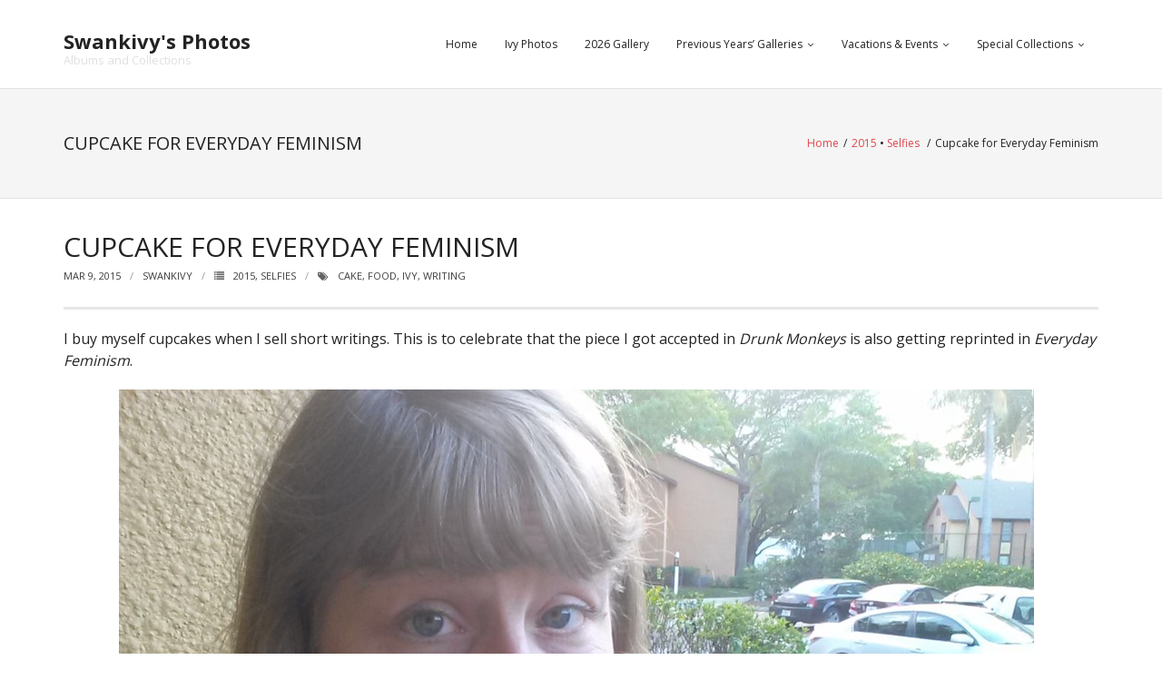

--- FILE ---
content_type: text/html; charset=UTF-8
request_url: https://photos.swankivy.com/2015/03/09/cupcake-for-everyday-feminism/
body_size: 12906
content:
<!DOCTYPE html>

<html lang="en-US">
<head>
<meta charset="UTF-8" />
<meta name="viewport" content="width=device-width" />
<link rel="profile" href="//gmpg.org/xfn/11" />
<link rel="pingback" href="https://photos.swankivy.com/xmlrpc.php" />

<title>Cupcake for Everyday Feminism &#8211; Swankivy&#039;s Photos</title>
<meta name='robots' content='max-image-preview:large' />
<link rel='dns-prefetch' href='//fonts.googleapis.com' />
<link rel="alternate" type="application/rss+xml" title="Swankivy&#039;s Photos &raquo; Feed" href="https://photos.swankivy.com/feed/" />
<link rel="alternate" type="application/rss+xml" title="Swankivy&#039;s Photos &raquo; Comments Feed" href="https://photos.swankivy.com/comments/feed/" />
<link rel="alternate" type="application/rss+xml" title="Swankivy&#039;s Photos &raquo; Cupcake for Everyday Feminism Comments Feed" href="https://photos.swankivy.com/2015/03/09/cupcake-for-everyday-feminism/feed/" />
<link rel="alternate" title="oEmbed (JSON)" type="application/json+oembed" href="https://photos.swankivy.com/wp-json/oembed/1.0/embed?url=https%3A%2F%2Fphotos.swankivy.com%2F2015%2F03%2F09%2Fcupcake-for-everyday-feminism%2F" />
<link rel="alternate" title="oEmbed (XML)" type="text/xml+oembed" href="https://photos.swankivy.com/wp-json/oembed/1.0/embed?url=https%3A%2F%2Fphotos.swankivy.com%2F2015%2F03%2F09%2Fcupcake-for-everyday-feminism%2F&#038;format=xml" />
<style id='wp-img-auto-sizes-contain-inline-css' type='text/css'>
img:is([sizes=auto i],[sizes^="auto," i]){contain-intrinsic-size:3000px 1500px}
/*# sourceURL=wp-img-auto-sizes-contain-inline-css */
</style>
<style id='wp-emoji-styles-inline-css' type='text/css'>

	img.wp-smiley, img.emoji {
		display: inline !important;
		border: none !important;
		box-shadow: none !important;
		height: 1em !important;
		width: 1em !important;
		margin: 0 0.07em !important;
		vertical-align: -0.1em !important;
		background: none !important;
		padding: 0 !important;
	}
/*# sourceURL=wp-emoji-styles-inline-css */
</style>
<style id='wp-block-library-inline-css' type='text/css'>
:root{--wp-block-synced-color:#7a00df;--wp-block-synced-color--rgb:122,0,223;--wp-bound-block-color:var(--wp-block-synced-color);--wp-editor-canvas-background:#ddd;--wp-admin-theme-color:#007cba;--wp-admin-theme-color--rgb:0,124,186;--wp-admin-theme-color-darker-10:#006ba1;--wp-admin-theme-color-darker-10--rgb:0,107,160.5;--wp-admin-theme-color-darker-20:#005a87;--wp-admin-theme-color-darker-20--rgb:0,90,135;--wp-admin-border-width-focus:2px}@media (min-resolution:192dpi){:root{--wp-admin-border-width-focus:1.5px}}.wp-element-button{cursor:pointer}:root .has-very-light-gray-background-color{background-color:#eee}:root .has-very-dark-gray-background-color{background-color:#313131}:root .has-very-light-gray-color{color:#eee}:root .has-very-dark-gray-color{color:#313131}:root .has-vivid-green-cyan-to-vivid-cyan-blue-gradient-background{background:linear-gradient(135deg,#00d084,#0693e3)}:root .has-purple-crush-gradient-background{background:linear-gradient(135deg,#34e2e4,#4721fb 50%,#ab1dfe)}:root .has-hazy-dawn-gradient-background{background:linear-gradient(135deg,#faaca8,#dad0ec)}:root .has-subdued-olive-gradient-background{background:linear-gradient(135deg,#fafae1,#67a671)}:root .has-atomic-cream-gradient-background{background:linear-gradient(135deg,#fdd79a,#004a59)}:root .has-nightshade-gradient-background{background:linear-gradient(135deg,#330968,#31cdcf)}:root .has-midnight-gradient-background{background:linear-gradient(135deg,#020381,#2874fc)}:root{--wp--preset--font-size--normal:16px;--wp--preset--font-size--huge:42px}.has-regular-font-size{font-size:1em}.has-larger-font-size{font-size:2.625em}.has-normal-font-size{font-size:var(--wp--preset--font-size--normal)}.has-huge-font-size{font-size:var(--wp--preset--font-size--huge)}.has-text-align-center{text-align:center}.has-text-align-left{text-align:left}.has-text-align-right{text-align:right}.has-fit-text{white-space:nowrap!important}#end-resizable-editor-section{display:none}.aligncenter{clear:both}.items-justified-left{justify-content:flex-start}.items-justified-center{justify-content:center}.items-justified-right{justify-content:flex-end}.items-justified-space-between{justify-content:space-between}.screen-reader-text{border:0;clip-path:inset(50%);height:1px;margin:-1px;overflow:hidden;padding:0;position:absolute;width:1px;word-wrap:normal!important}.screen-reader-text:focus{background-color:#ddd;clip-path:none;color:#444;display:block;font-size:1em;height:auto;left:5px;line-height:normal;padding:15px 23px 14px;text-decoration:none;top:5px;width:auto;z-index:100000}html :where(.has-border-color){border-style:solid}html :where([style*=border-top-color]){border-top-style:solid}html :where([style*=border-right-color]){border-right-style:solid}html :where([style*=border-bottom-color]){border-bottom-style:solid}html :where([style*=border-left-color]){border-left-style:solid}html :where([style*=border-width]){border-style:solid}html :where([style*=border-top-width]){border-top-style:solid}html :where([style*=border-right-width]){border-right-style:solid}html :where([style*=border-bottom-width]){border-bottom-style:solid}html :where([style*=border-left-width]){border-left-style:solid}html :where(img[class*=wp-image-]){height:auto;max-width:100%}:where(figure){margin:0 0 1em}html :where(.is-position-sticky){--wp-admin--admin-bar--position-offset:var(--wp-admin--admin-bar--height,0px)}@media screen and (max-width:600px){html :where(.is-position-sticky){--wp-admin--admin-bar--position-offset:0px}}

/*# sourceURL=wp-block-library-inline-css */
</style><style id='global-styles-inline-css' type='text/css'>
:root{--wp--preset--aspect-ratio--square: 1;--wp--preset--aspect-ratio--4-3: 4/3;--wp--preset--aspect-ratio--3-4: 3/4;--wp--preset--aspect-ratio--3-2: 3/2;--wp--preset--aspect-ratio--2-3: 2/3;--wp--preset--aspect-ratio--16-9: 16/9;--wp--preset--aspect-ratio--9-16: 9/16;--wp--preset--color--black: #000000;--wp--preset--color--cyan-bluish-gray: #abb8c3;--wp--preset--color--white: #ffffff;--wp--preset--color--pale-pink: #f78da7;--wp--preset--color--vivid-red: #cf2e2e;--wp--preset--color--luminous-vivid-orange: #ff6900;--wp--preset--color--luminous-vivid-amber: #fcb900;--wp--preset--color--light-green-cyan: #7bdcb5;--wp--preset--color--vivid-green-cyan: #00d084;--wp--preset--color--pale-cyan-blue: #8ed1fc;--wp--preset--color--vivid-cyan-blue: #0693e3;--wp--preset--color--vivid-purple: #9b51e0;--wp--preset--gradient--vivid-cyan-blue-to-vivid-purple: linear-gradient(135deg,rgb(6,147,227) 0%,rgb(155,81,224) 100%);--wp--preset--gradient--light-green-cyan-to-vivid-green-cyan: linear-gradient(135deg,rgb(122,220,180) 0%,rgb(0,208,130) 100%);--wp--preset--gradient--luminous-vivid-amber-to-luminous-vivid-orange: linear-gradient(135deg,rgb(252,185,0) 0%,rgb(255,105,0) 100%);--wp--preset--gradient--luminous-vivid-orange-to-vivid-red: linear-gradient(135deg,rgb(255,105,0) 0%,rgb(207,46,46) 100%);--wp--preset--gradient--very-light-gray-to-cyan-bluish-gray: linear-gradient(135deg,rgb(238,238,238) 0%,rgb(169,184,195) 100%);--wp--preset--gradient--cool-to-warm-spectrum: linear-gradient(135deg,rgb(74,234,220) 0%,rgb(151,120,209) 20%,rgb(207,42,186) 40%,rgb(238,44,130) 60%,rgb(251,105,98) 80%,rgb(254,248,76) 100%);--wp--preset--gradient--blush-light-purple: linear-gradient(135deg,rgb(255,206,236) 0%,rgb(152,150,240) 100%);--wp--preset--gradient--blush-bordeaux: linear-gradient(135deg,rgb(254,205,165) 0%,rgb(254,45,45) 50%,rgb(107,0,62) 100%);--wp--preset--gradient--luminous-dusk: linear-gradient(135deg,rgb(255,203,112) 0%,rgb(199,81,192) 50%,rgb(65,88,208) 100%);--wp--preset--gradient--pale-ocean: linear-gradient(135deg,rgb(255,245,203) 0%,rgb(182,227,212) 50%,rgb(51,167,181) 100%);--wp--preset--gradient--electric-grass: linear-gradient(135deg,rgb(202,248,128) 0%,rgb(113,206,126) 100%);--wp--preset--gradient--midnight: linear-gradient(135deg,rgb(2,3,129) 0%,rgb(40,116,252) 100%);--wp--preset--font-size--small: 13px;--wp--preset--font-size--medium: 20px;--wp--preset--font-size--large: 36px;--wp--preset--font-size--x-large: 42px;--wp--preset--spacing--20: 0.44rem;--wp--preset--spacing--30: 0.67rem;--wp--preset--spacing--40: 1rem;--wp--preset--spacing--50: 1.5rem;--wp--preset--spacing--60: 2.25rem;--wp--preset--spacing--70: 3.38rem;--wp--preset--spacing--80: 5.06rem;--wp--preset--shadow--natural: 6px 6px 9px rgba(0, 0, 0, 0.2);--wp--preset--shadow--deep: 12px 12px 50px rgba(0, 0, 0, 0.4);--wp--preset--shadow--sharp: 6px 6px 0px rgba(0, 0, 0, 0.2);--wp--preset--shadow--outlined: 6px 6px 0px -3px rgb(255, 255, 255), 6px 6px rgb(0, 0, 0);--wp--preset--shadow--crisp: 6px 6px 0px rgb(0, 0, 0);}:where(.is-layout-flex){gap: 0.5em;}:where(.is-layout-grid){gap: 0.5em;}body .is-layout-flex{display: flex;}.is-layout-flex{flex-wrap: wrap;align-items: center;}.is-layout-flex > :is(*, div){margin: 0;}body .is-layout-grid{display: grid;}.is-layout-grid > :is(*, div){margin: 0;}:where(.wp-block-columns.is-layout-flex){gap: 2em;}:where(.wp-block-columns.is-layout-grid){gap: 2em;}:where(.wp-block-post-template.is-layout-flex){gap: 1.25em;}:where(.wp-block-post-template.is-layout-grid){gap: 1.25em;}.has-black-color{color: var(--wp--preset--color--black) !important;}.has-cyan-bluish-gray-color{color: var(--wp--preset--color--cyan-bluish-gray) !important;}.has-white-color{color: var(--wp--preset--color--white) !important;}.has-pale-pink-color{color: var(--wp--preset--color--pale-pink) !important;}.has-vivid-red-color{color: var(--wp--preset--color--vivid-red) !important;}.has-luminous-vivid-orange-color{color: var(--wp--preset--color--luminous-vivid-orange) !important;}.has-luminous-vivid-amber-color{color: var(--wp--preset--color--luminous-vivid-amber) !important;}.has-light-green-cyan-color{color: var(--wp--preset--color--light-green-cyan) !important;}.has-vivid-green-cyan-color{color: var(--wp--preset--color--vivid-green-cyan) !important;}.has-pale-cyan-blue-color{color: var(--wp--preset--color--pale-cyan-blue) !important;}.has-vivid-cyan-blue-color{color: var(--wp--preset--color--vivid-cyan-blue) !important;}.has-vivid-purple-color{color: var(--wp--preset--color--vivid-purple) !important;}.has-black-background-color{background-color: var(--wp--preset--color--black) !important;}.has-cyan-bluish-gray-background-color{background-color: var(--wp--preset--color--cyan-bluish-gray) !important;}.has-white-background-color{background-color: var(--wp--preset--color--white) !important;}.has-pale-pink-background-color{background-color: var(--wp--preset--color--pale-pink) !important;}.has-vivid-red-background-color{background-color: var(--wp--preset--color--vivid-red) !important;}.has-luminous-vivid-orange-background-color{background-color: var(--wp--preset--color--luminous-vivid-orange) !important;}.has-luminous-vivid-amber-background-color{background-color: var(--wp--preset--color--luminous-vivid-amber) !important;}.has-light-green-cyan-background-color{background-color: var(--wp--preset--color--light-green-cyan) !important;}.has-vivid-green-cyan-background-color{background-color: var(--wp--preset--color--vivid-green-cyan) !important;}.has-pale-cyan-blue-background-color{background-color: var(--wp--preset--color--pale-cyan-blue) !important;}.has-vivid-cyan-blue-background-color{background-color: var(--wp--preset--color--vivid-cyan-blue) !important;}.has-vivid-purple-background-color{background-color: var(--wp--preset--color--vivid-purple) !important;}.has-black-border-color{border-color: var(--wp--preset--color--black) !important;}.has-cyan-bluish-gray-border-color{border-color: var(--wp--preset--color--cyan-bluish-gray) !important;}.has-white-border-color{border-color: var(--wp--preset--color--white) !important;}.has-pale-pink-border-color{border-color: var(--wp--preset--color--pale-pink) !important;}.has-vivid-red-border-color{border-color: var(--wp--preset--color--vivid-red) !important;}.has-luminous-vivid-orange-border-color{border-color: var(--wp--preset--color--luminous-vivid-orange) !important;}.has-luminous-vivid-amber-border-color{border-color: var(--wp--preset--color--luminous-vivid-amber) !important;}.has-light-green-cyan-border-color{border-color: var(--wp--preset--color--light-green-cyan) !important;}.has-vivid-green-cyan-border-color{border-color: var(--wp--preset--color--vivid-green-cyan) !important;}.has-pale-cyan-blue-border-color{border-color: var(--wp--preset--color--pale-cyan-blue) !important;}.has-vivid-cyan-blue-border-color{border-color: var(--wp--preset--color--vivid-cyan-blue) !important;}.has-vivid-purple-border-color{border-color: var(--wp--preset--color--vivid-purple) !important;}.has-vivid-cyan-blue-to-vivid-purple-gradient-background{background: var(--wp--preset--gradient--vivid-cyan-blue-to-vivid-purple) !important;}.has-light-green-cyan-to-vivid-green-cyan-gradient-background{background: var(--wp--preset--gradient--light-green-cyan-to-vivid-green-cyan) !important;}.has-luminous-vivid-amber-to-luminous-vivid-orange-gradient-background{background: var(--wp--preset--gradient--luminous-vivid-amber-to-luminous-vivid-orange) !important;}.has-luminous-vivid-orange-to-vivid-red-gradient-background{background: var(--wp--preset--gradient--luminous-vivid-orange-to-vivid-red) !important;}.has-very-light-gray-to-cyan-bluish-gray-gradient-background{background: var(--wp--preset--gradient--very-light-gray-to-cyan-bluish-gray) !important;}.has-cool-to-warm-spectrum-gradient-background{background: var(--wp--preset--gradient--cool-to-warm-spectrum) !important;}.has-blush-light-purple-gradient-background{background: var(--wp--preset--gradient--blush-light-purple) !important;}.has-blush-bordeaux-gradient-background{background: var(--wp--preset--gradient--blush-bordeaux) !important;}.has-luminous-dusk-gradient-background{background: var(--wp--preset--gradient--luminous-dusk) !important;}.has-pale-ocean-gradient-background{background: var(--wp--preset--gradient--pale-ocean) !important;}.has-electric-grass-gradient-background{background: var(--wp--preset--gradient--electric-grass) !important;}.has-midnight-gradient-background{background: var(--wp--preset--gradient--midnight) !important;}.has-small-font-size{font-size: var(--wp--preset--font-size--small) !important;}.has-medium-font-size{font-size: var(--wp--preset--font-size--medium) !important;}.has-large-font-size{font-size: var(--wp--preset--font-size--large) !important;}.has-x-large-font-size{font-size: var(--wp--preset--font-size--x-large) !important;}
/*# sourceURL=global-styles-inline-css */
</style>

<style id='classic-theme-styles-inline-css' type='text/css'>
/*! This file is auto-generated */
.wp-block-button__link{color:#fff;background-color:#32373c;border-radius:9999px;box-shadow:none;text-decoration:none;padding:calc(.667em + 2px) calc(1.333em + 2px);font-size:1.125em}.wp-block-file__button{background:#32373c;color:#fff;text-decoration:none}
/*# sourceURL=/wp-includes/css/classic-themes.min.css */
</style>
<link rel='stylesheet' id='cool-tag-cloud-css' href='https://photos.swankivy.com/wp-content/plugins/cool-tag-cloud/inc/cool-tag-cloud.css?ver=2.25' type='text/css' media='all' />
<link rel='stylesheet' id='thinkup-google-fonts-css' href='https://fonts.googleapis.com/css?family=Open+Sans%3A300%2C400%2C600%2C700&#038;subset=latin%2Clatin-ext' type='text/css' media='all' />
<link rel='stylesheet' id='prettyPhoto-css' href='https://photos.swankivy.com/wp-content/themes/renden/lib/extentions/prettyPhoto/css/prettyPhoto.css?ver=3.1.6' type='text/css' media='all' />
<link rel='stylesheet' id='thinkup-bootstrap-css' href='https://photos.swankivy.com/wp-content/themes/renden/lib/extentions/bootstrap/css/bootstrap.min.css?ver=2.3.2' type='text/css' media='all' />
<link rel='stylesheet' id='dashicons-css' href='https://photos.swankivy.com/wp-includes/css/dashicons.min.css?ver=6.9' type='text/css' media='all' />
<link rel='stylesheet' id='font-awesome-css' href='https://photos.swankivy.com/wp-content/themes/renden/lib/extentions/font-awesome/css/font-awesome.min.css?ver=4.7.0' type='text/css' media='all' />
<link rel='stylesheet' id='thinkup-shortcodes-css' href='https://photos.swankivy.com/wp-content/themes/renden/styles/style-shortcodes.css?ver=1.8.1' type='text/css' media='all' />
<link rel='stylesheet' id='thinkup-style-css' href='https://photos.swankivy.com/wp-content/themes/renden/style.css?ver=1.8.1' type='text/css' media='all' />
<script type="text/javascript" src="https://photos.swankivy.com/wp-includes/js/jquery/jquery.min.js?ver=3.7.1" id="jquery-core-js"></script>
<script type="text/javascript" src="https://photos.swankivy.com/wp-includes/js/jquery/jquery-migrate.min.js?ver=3.4.1" id="jquery-migrate-js"></script>
<link rel="https://api.w.org/" href="https://photos.swankivy.com/wp-json/" /><link rel="alternate" title="JSON" type="application/json" href="https://photos.swankivy.com/wp-json/wp/v2/posts/12669" /><link rel="EditURI" type="application/rsd+xml" title="RSD" href="https://photos.swankivy.com/xmlrpc.php?rsd" />
<meta name="generator" content="WordPress 6.9" />
<link rel="canonical" href="https://photos.swankivy.com/2015/03/09/cupcake-for-everyday-feminism/" />
<link rel='shortlink' href='https://photos.swankivy.com/?p=12669' />
</head>

<body class="wp-singular post-template-default single single-post postid-12669 single-format-standard wp-theme-renden layout-sidebar-none layout-fixed header-style1">
<div id="body-core" class="hfeed site">

	<a class="skip-link screen-reader-text" href="#content">Skip to content</a>
	<!-- .skip-link -->
	
	<header>
	<div id="site-header">

			
		<div id="pre-header">
		<div class="wrap-safari">
		<div id="pre-header-core" class="main-navigation">
  
			
			
		</div>
		</div>
		</div>
		<!-- #pre-header -->

		<div id="header">
		<div id="header-core">

			<div id="logo">
			<a rel="home" href="https://photos.swankivy.com/"><h1 rel="home" class="site-title" title="Swankivy&#039;s Photos">Swankivy&#039;s Photos</h1><h2 class="site-description" title="Albums and Collections">Albums and Collections</h2></a>			</div>

			<div id="header-links" class="main-navigation">
			<div id="header-links-inner" class="header-links">

				<ul class="menu">
<li ><a href="https://photos.swankivy.com/">Home</a></li><li class="page_item page-item-64"><a href="https://photos.swankivy.com/ivy-photos/">Ivy Photos</a></li>
<li class="page_item page-item-18045"><a href="https://photos.swankivy.com/2026-gallery/">2026 Gallery</a></li>
<li class="page_item page-item-185 page_item_has_sub-menu"><a href="https://photos.swankivy.com/previous-years-galleries/">Previous Years&#8217; Galleries</a>
<ul class='sub-menu'>
	<li class="page_item page-item-15950"><a href="https://photos.swankivy.com/previous-years-galleries/2025-gallery/">2025 Gallery</a></li>
	<li class="page_item page-item-15040"><a href="https://photos.swankivy.com/previous-years-galleries/2024-gallery/">2024 Gallery</a></li>
	<li class="page_item page-item-12633"><a href="https://photos.swankivy.com/previous-years-galleries/2023-gallery/">2023 Gallery</a></li>
	<li class="page_item page-item-6386"><a href="https://photos.swankivy.com/previous-years-galleries/2022-gallery/">2022 Gallery</a></li>
	<li class="page_item page-item-3918"><a href="https://photos.swankivy.com/previous-years-galleries/2021-gallery/">2021 Gallery</a></li>
	<li class="page_item page-item-3143"><a href="https://photos.swankivy.com/previous-years-galleries/2020-gallery/">2020 Gallery</a></li>
	<li class="page_item page-item-1436"><a href="https://photos.swankivy.com/previous-years-galleries/2019-gallery/">2019 Gallery</a></li>
	<li class="page_item page-item-8"><a href="https://photos.swankivy.com/previous-years-galleries/2018-gallery/">2018 Gallery</a></li>
	<li class="page_item page-item-188"><a href="https://photos.swankivy.com/previous-years-galleries/2017-gallery/">2017 Gallery</a></li>
	<li class="page_item page-item-479"><a href="https://photos.swankivy.com/previous-years-galleries/2016-gallery/">2016 Gallery</a></li>
	<li class="page_item page-item-747"><a href="https://photos.swankivy.com/previous-years-galleries/2015-gallery/">2015 Gallery</a></li>
	<li class="page_item page-item-2235"><a href="https://photos.swankivy.com/previous-years-galleries/2014-gallery/">2014 Gallery</a></li>
	<li class="page_item page-item-2470"><a href="https://photos.swankivy.com/previous-years-galleries/2013-gallery/">2013 Gallery</a></li>
	<li class="page_item page-item-2830"><a href="https://photos.swankivy.com/previous-years-galleries/2012-gallery/">2012 Gallery</a></li>
	<li class="page_item page-item-2861"><a href="https://photos.swankivy.com/previous-years-galleries/2011-gallery/">2011 Gallery</a></li>
	<li class="page_item page-item-2909"><a href="https://photos.swankivy.com/previous-years-galleries/2010-gallery/">2010 Gallery</a></li>
	<li class="page_item page-item-2980"><a href="https://photos.swankivy.com/previous-years-galleries/2009-gallery/">2009 Gallery</a></li>
	<li class="page_item page-item-4629"><a href="https://photos.swankivy.com/previous-years-galleries/2008-gallery/">2008 Gallery</a></li>
	<li class="page_item page-item-4695"><a href="https://photos.swankivy.com/previous-years-galleries/2007-gallery/">2007 Gallery</a></li>
	<li class="page_item page-item-17454"><a href="https://photos.swankivy.com/previous-years-galleries/2006-gallery/">2006 Gallery</a></li>
	<li class="page_item page-item-17475"><a href="https://photos.swankivy.com/previous-years-galleries/2005-gallery/">2005 Gallery</a></li>
	<li class="page_item page-item-17725"><a href="https://photos.swankivy.com/previous-years-galleries/2004-gallery/">2004 Gallery</a></li>
	<li class="page_item page-item-17845"><a href="https://photos.swankivy.com/previous-years-galleries/2003-gallery/">2003 Gallery</a></li>
	<li class="page_item page-item-17948"><a href="https://photos.swankivy.com/previous-years-galleries/2002-gallery/">2002 Gallery</a></li>
	<li class="page_item page-item-18093"><a href="https://photos.swankivy.com/previous-years-galleries/2001-gallery/">2001 Gallery</a></li>
</ul>
</li>
<li class="page_item page-item-473 page_item_has_sub-menu"><a href="https://photos.swankivy.com/vacations-events/">Vacations &#038; Events</a>
<ul class='sub-menu'>
	<li class="page_item page-item-18039"><a href="https://photos.swankivy.com/vacations-events/2025_december-27-christmas-2025/">2025_December 27 – Christmas 2025</a></li>
	<li class="page_item page-item-16305"><a href="https://photos.swankivy.com/vacations-events/2025_august-7-17-family-visit/">2025_August 7–17 &#8211; Family Visit</a></li>
	<li class="page_item page-item-16078"><a href="https://photos.swankivy.com/vacations-events/2025_may-8-15-san-francisco-2025/">2025_May 8–15 &#8211; San Francisco 2025</a></li>
	<li class="page_item page-item-15887"><a href="https://photos.swankivy.com/vacations-events/2024_december-26-28-christmas/">2024_December 26–28 &#8211; Christmas 2024</a></li>
	<li class="page_item page-item-15708"><a href="https://photos.swankivy.com/vacations-events/2024_october-2-7-new-york-with-jeaux/">2024_October 2 – 7 &#8211; New York with Jeaux</a></li>
	<li class="page_item page-item-15280"><a href="https://photos.swankivy.com/vacations-events/2024_may-6-11-charlotte-2024/">2024_May 6 – 11 &#8211; Charlotte 2024</a></li>
	<li class="page_item page-item-15180"><a href="https://photos.swankivy.com/vacations-events/2024_february-14-20-sisterfest-2024/">2024_February 14 – 20 &#8211; Sisterfest 2024</a></li>
	<li class="page_item page-item-15212"><a href="https://photos.swankivy.com/vacations-events/2024_january-18-21-birthday-with-meghan/">2024_January 18–21 &#8211; Birthday with Meghan</a></li>
	<li class="page_item page-item-15001"><a href="https://photos.swankivy.com/vacations-events/2023_december-24-26-christmas/">2023_December 24–26 &#8211; Christmas</a></li>
	<li class="page_item page-item-14621"><a href="https://photos.swankivy.com/vacations-events/2023_september-5-12-moms-memorial/">2023_September 5–12 &#8211; Mom&#8217;s Memorial</a></li>
	<li class="page_item page-item-14418"><a href="https://photos.swankivy.com/vacations-events/2023_july-24-august-4-visit-with-patricia-yusuke-ash/">2023_July 24–August 4 &#8211; Visit with Patricia, Yusuke, &#038; Ash</a></li>
	<li class="page_item page-item-14072"><a href="https://photos.swankivy.com/vacations-events/2023_april-22-sunken-gardens-with-meghan/">2023_April 22 &#8211; Sunken Gardens with Meghan</a></li>
	<li class="page_item page-item-13696"><a href="https://photos.swankivy.com/vacations-events/2023_march-12-18-spring-break/">2023_March 12 – 18 Spring Break</a></li>
	<li class="page_item page-item-13646"><a href="https://photos.swankivy.com/vacations-events/2023_january-21-45th-birthday/">2023_January 21 – 45th Birthday</a></li>
	<li class="page_item page-item-12588"><a href="https://photos.swankivy.com/vacations-events/2022_december-24-christmas-eve-dinner/">2022_December 24 – Christmas Eve Dinner</a></li>
	<li class="page_item page-item-10624"><a href="https://photos.swankivy.com/vacations-events/2022_oct-12-17-new-york-with-jeaux/">2022_Oct 12–17 – New York with Jeaux</a></li>
	<li class="page_item page-item-10348"><a href="https://photos.swankivy.com/vacations-events/2022_jul-26-aug-1-patricia-ash-visit/">2022_Jul 26–Aug 1 &#8211; Patricia &#038; Ash visit</a></li>
	<li class="page_item page-item-9954"><a href="https://photos.swankivy.com/vacations-events/2022_may-3-8-charlotte-visit-with-sisters/">2022_May 3–8 &#8211; Charlotte Visit with Sisters</a></li>
	<li class="page_item page-item-5107"><a href="https://photos.swankivy.com/vacations-events/2021_december-24-christmas-eve-dinner/">2021_December 24 – Christmas Eve Dinner</a></li>
	<li class="page_item page-item-4495"><a href="https://photos.swankivy.com/vacations-events/caras-wedding/">2021_October 15 &#8211; Cara&#8217;s Wedding</a></li>
	<li class="page_item page-item-3879"><a href="https://photos.swankivy.com/vacations-events/christmas-2020/">2020_December 25 &#8211; Christmas Party</a></li>
	<li class="page_item page-item-3150"><a href="https://photos.swankivy.com/vacations-events/dec-2019-jan-2020-visit-with-patricia-yusuke-ash/">2019_December–2020_January &#8211; Visit with Patricia, Yusuke, &#038; Ash</a></li>
	<li class="page_item page-item-2614"><a href="https://photos.swankivy.com/vacations-events/steven-universe-movie-party/">2019_September 2 &#8211; Steven Universe Movie Party</a></li>
	<li class="page_item page-item-5278"><a href="https://photos.swankivy.com/vacations-events/2018_august-15-universal-with-victor/">2018_August 15 – Universal with Victor</a></li>
	<li class="page_item page-item-1341"><a href="https://photos.swankivy.com/vacations-events/dec-2018-jan-2019-visit-with-patricia-yusuke-ash/">2018_December–2019_January Visit with Patricia, Yusuke, &#038; Ash</a></li>
	<li class="page_item page-item-1528"><a href="https://photos.swankivy.com/vacations-events/nov-2018-fred-kathys-wedding/">2018_November 3 &#8211; Fred &#038; Kathy&#8217;s Wedding</a></li>
	<li class="page_item page-item-4757"><a href="https://photos.swankivy.com/vacations-events/2018_january-my-40th-birthday-megs-42nd-birthday-party/">2018_January &#8211; My 40th Birthday &#038; Meg&#8217;s 42nd Birthday Party</a></li>
	<li class="page_item page-item-953"><a href="https://photos.swankivy.com/vacations-events/patricia-yusuke-and-ash-visit-from-california/">2017_December – 2018_January &#8211; Visit with Patricia, Yusuke, &#038; Ash</a></li>
	<li class="page_item page-item-4936"><a href="https://photos.swankivy.com/vacations-events/2016_july-30-august-6-new-port-richey-vacation/">2016_July 30 – August 6 &#8211; New Port Richey Vacation</a></li>
	<li class="page_item page-item-4840"><a href="https://photos.swankivy.com/vacations-events/2016_december-2017_january-visit-with-patricia-yusuke-ash/">2016_December – 2017_January – Visit with Patricia, Yusuke, &#038; Ash</a></li>
	<li class="page_item page-item-5293"><a href="https://photos.swankivy.com/vacations-events/2015_january-16-20-cape-coral-birthday-trip/">2015_January 16 – 20 – Cape Coral Birthday Trip</a></li>
	<li class="page_item page-item-4980"><a href="https://photos.swankivy.com/vacations-events/2015_may-26-june-2-new-york-city-author-awards-trip/">2015_May 26–June 2 &#8211; New York City Author Awards Trip</a></li>
	<li class="page_item page-item-5313"><a href="https://photos.swankivy.com/vacations-events/2014_december-2015_january-visit-with-patricia-yusuke-ash/">2014_December – 2015_January – Visit with Patricia, Yusuke, &#038; Ash</a></li>
	<li class="page_item page-item-5370"><a href="https://photos.swankivy.com/vacations-events/2014_december-disney-with-meghans-family/">2014_December – Disney with Meghan’s Family</a></li>
	<li class="page_item page-item-5424"><a href="https://photos.swankivy.com/vacations-events/2014_june-asexuality-conference-toronto/">2014_June 27–29 – Asexuality Conference, Toronto</a></li>
	<li class="page_item page-item-5446"><a href="https://photos.swankivy.com/vacations-events/2014_may-30-lindsays-wedding/">2014_May 30 – Lindsay&#8217;s Wedding</a></li>
	<li class="page_item page-item-5578"><a href="https://photos.swankivy.com/vacations-events/2014_january-17-23-20th-friendiversary-road-trip-with-meghan/">2014_January 17–23 – 20th Friendiversary Road Trip with Meghan</a></li>
	<li class="page_item page-item-5625"><a href="https://photos.swankivy.com/vacations-events/2013_december-31-2014_january-6-san-francisco-visit-to-meet-nephew-ash/">2013_December 31 – 2014_January 6 – San Francisco Visit to Meet Nephew Ash</a></li>
	<li class="page_item page-item-5669"><a href="https://photos.swankivy.com/vacations-events/2013_october-1-11-visit-with-fred-and-then-patricia/">2013_October 1–11 Visit with Fred and then Patricia</a></li>
	<li class="page_item page-item-5704"><a href="https://photos.swankivy.com/vacations-events/2013_may-2-6-disney-with-megs-family/">2013_May 2–6 Disney with Meg&#8217;s Family</a></li>
	<li class="page_item page-item-5998"><a href="https://photos.swankivy.com/vacations-events/2013_january-24-27-creating-change-atlanta/">2013_January 24–27 – Creating Change Atlanta</a></li>
	<li class="page_item page-item-6065"><a href="https://photos.swankivy.com/vacations-events/2012_december-2013_january-visit-with-patricia-yusuke/">2012_December–2013_January Visit with Patricia &#038; Yusuke</a></li>
	<li class="page_item page-item-6124"><a href="https://photos.swankivy.com/vacations-events/2011_december-2012_january-visit-with-patricia-yusuke/">2011_December–2012_January Visit with Patricia &#038; Yusuke</a></li>
	<li class="page_item page-item-6128"><a href="https://photos.swankivy.com/vacations-events/2011_october-20-november-14-victor-visit/">2011_October 20 – November 14 – Victor Visit</a></li>
	<li class="page_item page-item-6162"><a href="https://photos.swankivy.com/vacations-events/2011_july-14-15/">2011_July 14 &#038; 15 – Disney with Meg&#8217;s Family</a></li>
	<li class="page_item page-item-6312"><a href="https://photos.swankivy.com/vacations-events/2011_april-23-27-grandpas-90th-birthday/">2011_April 23–27 – Grandpa&#8217;s 90th Birthday</a></li>
	<li class="page_item page-item-6348"><a href="https://photos.swankivy.com/vacations-events/2010_december-1-5-san-francisco-trip/">2010_December 1–5 – San Francisco Trip</a></li>
	<li class="page_item page-item-16744"><a href="https://photos.swankivy.com/vacations-events/2010_october-2-mandys-musical-theatre-party/">2010_October 2 – Mandy&#8217;s Musical Theatre Party</a></li>
	<li class="page_item page-item-16850"><a href="https://photos.swankivy.com/vacations-events/2010_august-28-mandys-1950s-housewarming-party/">2010_August 28 – Mandy&#8217;s 1950s Housewarming Party</a></li>
	<li class="page_item page-item-8711"><a href="https://photos.swankivy.com/vacations-events/2010_august-5-12-anna-maria-island-beach-house-vacation/">2010_August 5–12 – Anna Maria Island Beach House Vacation</a></li>
	<li class="page_item page-item-8878"><a href="https://photos.swankivy.com/vacations-events/2010_june-4-8-michigan-visit-with-jessie/">2010_June 4–8 – Michigan Visit with Jessie</a></li>
	<li class="page_item page-item-8927"><a href="https://photos.swankivy.com/vacations-events/2010_february-6-epcot-trip-with-sarah/">2010_February 6 – EPCOT Trip with Sarah</a></li>
	<li class="page_item page-item-8954"><a href="https://photos.swankivy.com/vacations-events/2009_august-1-patricia-yusukes-wedding/">2009_August 1 – Patricia &#038; Yusuke&#8217;s Wedding</a></li>
	<li class="page_item page-item-9356"><a href="https://photos.swankivy.com/vacations-events/2009_may-2-okc-meetup-tampa/">2009_May 2 – OKC Meetup Tampa</a></li>
	<li class="page_item page-item-9415"><a href="https://photos.swankivy.com/vacations-events/2008_october-12-meghan-brendons-wedding/">2008_October 12 – Meghan &#038; Brendon&#8217;s Wedding</a></li>
	<li class="page_item page-item-9531"><a href="https://photos.swankivy.com/vacations-events/2008_september-19-dali-museum-with-mikey/">2008_September 19 – Dalí Museum with Mikey</a></li>
	<li class="page_item page-item-9574"><a href="https://photos.swankivy.com/vacations-events/2008_july-27-ronni-adams-wedding/">2008_July 27 – Ronni &#038; Adam&#8217;s Wedding</a></li>
	<li class="page_item page-item-9634"><a href="https://photos.swankivy.com/vacations-events/2008_july-18-22-freds-visit/">2008_July 18–22 – Fred&#8217;s Visit</a></li>
	<li class="page_item page-item-7336"><a href="https://photos.swankivy.com/vacations-events/2008_february-gainesville-road-trip-with-mikey/">2008_February 1 &#038; 2 – Gainesville Road Trip with Mikey</a></li>
	<li class="page_item page-item-9654"><a href="https://photos.swankivy.com/vacations-events/2008_january-15-31-victors-visit/">2008_January 15–31– Victor&#8217;s Visit</a></li>
	<li class="page_item page-item-9720"><a href="https://photos.swankivy.com/vacations-events/2007_december-23-25-christmas-with-mikey/">2007_December 23 – 25 – Christmas with Mikey</a></li>
	<li class="page_item page-item-9753"><a href="https://photos.swankivy.com/vacations-events/2007_december-7-12-visit-with-fred/">2007_December 7 – 12 – Visit with Fred</a></li>
	<li class="page_item page-item-9817"><a href="https://photos.swankivy.com/vacations-events/2007_september-19-23-road-trip-with-mikey/">2007_September 19 – 23 – Road Trip with Mikey</a></li>
	<li class="page_item page-item-10010"><a href="https://photos.swankivy.com/vacations-events/2007_april-18-24-freds-visit/">2007_April 18 – 24 – Fred&#8217;s Visit</a></li>
	<li class="page_item page-item-10076"><a href="https://photos.swankivy.com/vacations-events/2007_april-15-20-patricias-visit/">2007_April 15 – 20 – Patricia&#8217;s Visit</a></li>
	<li class="page_item page-item-10101"><a href="https://photos.swankivy.com/vacations-events/2007_january_1-new-years/">2007_January_1 – New Year&#8217;s</a></li>
	<li class="page_item page-item-10121"><a href="https://photos.swankivy.com/vacations-events/2006_november-30-december_5-freds-visit/">2006_November 30–December_5 – Fred&#8217;s Visit</a></li>
	<li class="page_item page-item-10450"><a href="https://photos.swankivy.com/vacations-events/2006_may-25-30-freds-visit/">2006_May 25–30 – Fred&#8217;s Visit</a></li>
	<li class="page_item page-item-10850"><a href="https://photos.swankivy.com/vacations-events/2006_april-9-13-spring-road-trip-with-mikey/">2006_April 9–13 – Spring Road Trip with Mikey</a></li>
	<li class="page_item page-item-10925"><a href="https://photos.swankivy.com/vacations-events/2005_september-22-butterfly-exhibit-with-mom-mikey/">2005_September 22 – Butterfly Exhibit with Mom &#038; Mikey</a></li>
	<li class="page_item page-item-17479"><a href="https://photos.swankivy.com/vacations-events/2005_september-3-10-visit-with-fred/">2005_September 3–10 – Visit With Fred</a></li>
	<li class="page_item page-item-10982"><a href="https://photos.swankivy.com/vacations-events/2005_august-5-8-florida-road-trip-with-mikey/">2005_August 5–8 – Florida Road Trip with Mikey</a></li>
	<li class="page_item page-item-11079"><a href="https://photos.swankivy.com/vacations-events/2005_april-21-26-spring-vacation-with-fred/">2005_April 21–26 – Spring Vacation with Fred</a></li>
	<li class="page_item page-item-11121"><a href="https://photos.swankivy.com/vacations-events/2004_september-23-30-ohio-trip-with-ronni/">2004_September 23–30 – Ohio Trip with Ronni</a></li>
	<li class="page_item page-item-11188"><a href="https://photos.swankivy.com/vacations-events/2004_july-1-9-phoenix-and-las-vegas-with-fred/">2004_July 1–9 – Phoenix and Las Vegas with Fred</a></li>
	<li class="page_item page-item-11266"><a href="https://photos.swankivy.com/vacations-events/2004_february-26-29-freds-gainesville-visit/">2004_February 26–29 – Fred&#8217;s Gainesville Visit</a></li>
	<li class="page_item page-item-11285"><a href="https://photos.swankivy.com/vacations-events/2004_february-1314-dieters-visit/">2004_February 13&#038;14 – Dieter&#8217;s Visit</a></li>
	<li class="page_item page-item-11302"><a href="https://photos.swankivy.com/vacations-events/2003_november-6-12-japan-trip/">2003_November 6–12 – Japan Trip</a></li>
	<li class="page_item page-item-11402"><a href="https://photos.swankivy.com/vacations-events/2003_july-17-28-summer-visit-with-fred/">2003_July 17–28 – Summer Visit with Fred</a></li>
	<li class="page_item page-item-11447"><a href="https://photos.swankivy.com/vacations-events/2002_july-1-8-summer-visit-with-fred/">2002_July 1–8 – Summer Visit with Fred</a></li>
	<li class="page_item page-item-11468"><a href="https://photos.swankivy.com/vacations-events/2001_june-7-16-summer-visit-with-fred/">2001_June 7–16 – Summer Visit with Fred</a></li>
	<li class="page_item page-item-16274"><a href="https://photos.swankivy.com/vacations-events/2001_january-11-15-visit-with-fred/">2001_January 11–15 – Visit with Fred</a></li>
	<li class="page_item page-item-11501"><a href="https://photos.swankivy.com/vacations-events/2000_december-24-31-christmas-holiday/">2000_December 24–31 – Christmas Holiday</a></li>
	<li class="page_item page-item-11535"><a href="https://photos.swankivy.com/vacations-events/2000_may-5-15-jessicas-wedding/">2000_May 5–15 – Jessica&#8217;s Wedding</a></li>
	<li class="page_item page-item-11583"><a href="https://photos.swankivy.com/vacations-events/2000_march-3-11-spring-break-with-fred/">2000_March 3–11 – Spring Break with Fred</a></li>
	<li class="page_item page-item-11617"><a href="https://photos.swankivy.com/vacations-events/1999_december-20-26-winter-solstice-with-fred/">1999_December 20–26 – Winter Solstice with Fred</a></li>
	<li class="page_item page-item-11667"><a href="https://photos.swankivy.com/vacations-events/1999_may-5-11-melbourne-with-jessica-fred/">1999_May 5–11 – Melbourne with Jessica &#038; Fred</a></li>
	<li class="page_item page-item-11718"><a href="https://photos.swankivy.com/vacations-events/1999_march-6-12-visiting-bunky-in-ohio/">1999_March 6–12 – Visiting Bunky in Ohio</a></li>
	<li class="page_item page-item-11733"><a href="https://photos.swankivy.com/vacations-events/1999_january-16-19-las-vegas-birthday-trip-with-dad/">1999_January 16–19 – Las Vegas Birthday Trip with Dad</a></li>
	<li class="page_item page-item-11748"><a href="https://photos.swankivy.com/vacations-events/1998_october-29-november-1-chriss-halloween-visit/">1998_October 29–November 1 – Chris&#8217;s Halloween Visit</a></li>
	<li class="page_item page-item-11786"><a href="https://photos.swankivy.com/vacations-events/1998_september-18-30-david-visits-from-malta/">1998_September 18–30 – David Visits from Malta</a></li>
	<li class="page_item page-item-11807"><a href="https://photos.swankivy.com/vacations-events/1998_july-4-5-freds-first-visit/">1998_July 4–5 – Fred&#8217;s First Visit</a></li>
	<li class="page_item page-item-11816"><a href="https://photos.swankivy.com/vacations-events/1998_may-23-25-memorial-day-with-james-chris/">1998_May 23–25 – Memorial Day with James &#038; Chris</a></li>
	<li class="page_item page-item-11833"><a href="https://photos.swankivy.com/vacations-events/1997_august-9-16-summer-break-with-blink-rowan/">1997_August 9–16 – Summer Break with Blink &#038; Rowan</a></li>
	<li class="page_item page-item-11848"><a href="https://photos.swankivy.com/vacations-events/1997_march-8-15-spring-break-with-blink-rowan/">1997_March 8–15 – Spring Break with Blink &#038; Rowan</a></li>
	<li class="page_item page-item-11866"><a href="https://photos.swankivy.com/vacations-events/1996_december-30-1997_january-3-winter-break-with-victor/">1996_December 30–1997_January 3 – Winter Break with Victor</a></li>
</ul>
</li>
<li class="page_item page-item-477 page_item_has_sub-menu"><a href="https://photos.swankivy.com/special-collections/">Special Collections</a>
<ul class='sub-menu'>
	<li class="page_item page-item-2168 page_item_has_sub-menu"><a href="https://photos.swankivy.com/special-collections/convention-albums/">Convention Albums</a>
	<ul class='sub-menu'>
		<li class="page_item page-item-16197"><a href="https://photos.swankivy.com/special-collections/convention-albums/metrocon-2025/">Metrocon 2025</a></li>
		<li class="page_item page-item-15594"><a href="https://photos.swankivy.com/special-collections/convention-albums/metrocon-2024/">Metrocon 2024</a></li>
		<li class="page_item page-item-14305"><a href="https://photos.swankivy.com/special-collections/convention-albums/metrocon-2023/">Metrocon 2023</a></li>
		<li class="page_item page-item-10228"><a href="https://photos.swankivy.com/special-collections/convention-albums/metrocon-2022/">Metrocon 2022</a></li>
		<li class="page_item page-item-4287"><a href="https://photos.swankivy.com/special-collections/convention-albums/metrocon-2021/">Metrocon 2021</a></li>
		<li class="page_item page-item-1984"><a href="https://photos.swankivy.com/special-collections/convention-albums/metrocon-2019/">Metrocon 2019</a></li>
		<li class="page_item page-item-2171"><a href="https://photos.swankivy.com/special-collections/convention-albums/tampa-bay-comic-con-2019/">Tampa Bay Comic Con 2019</a></li>
		<li class="page_item page-item-5208"><a href="https://photos.swankivy.com/special-collections/convention-albums/metrocon-2018/">Metrocon 2018</a></li>
		<li class="page_item page-item-5868"><a href="https://photos.swankivy.com/special-collections/convention-albums/metrocon-2017/">Metrocon 2017</a></li>
		<li class="page_item page-item-5821"><a href="https://photos.swankivy.com/special-collections/convention-albums/metrocon-2013/">Metrocon 2013</a></li>
		<li class="page_item page-item-5959"><a href="https://photos.swankivy.com/special-collections/convention-albums/jacon-2004/">JACON 2004</a></li>
		<li class="page_item page-item-7912"><a href="https://photos.swankivy.com/special-collections/convention-albums/awa-2001/">AWA 2001</a></li>
		<li class="page_item page-item-5985"><a href="https://photos.swankivy.com/special-collections/convention-albums/awa-1999/">AWA 1999</a></li>
	</ul>
</li>
	<li class="page_item page-item-2165 page_item_has_sub-menu"><a href="https://photos.swankivy.com/special-collections/halloween-albums/">Halloween Albums</a>
	<ul class='sub-menu'>
		<li class="page_item page-item-17404"><a href="https://photos.swankivy.com/special-collections/halloween-albums/halloween-2025/">Halloween 2025</a></li>
		<li class="page_item page-item-15824"><a href="https://photos.swankivy.com/special-collections/halloween-albums/halloween-2024/">Halloween 2024</a></li>
		<li class="page_item page-item-14837"><a href="https://photos.swankivy.com/special-collections/halloween-albums/halloween-2023/">Halloween 2023</a></li>
		<li class="page_item page-item-10768"><a href="https://photos.swankivy.com/special-collections/halloween-albums/halloween-2022/">Halloween 2022</a></li>
		<li class="page_item page-item-6480"><a href="https://photos.swankivy.com/special-collections/halloween-albums/halloween-2021/">Halloween 2021</a></li>
		<li class="page_item page-item-6446"><a href="https://photos.swankivy.com/special-collections/halloween-albums/halloween-2020/">Halloween 2020</a></li>
		<li class="page_item page-item-2776"><a href="https://photos.swankivy.com/special-collections/halloween-albums/halloween-2019/">Halloween 2019</a></li>
		<li class="page_item page-item-1550"><a href="https://photos.swankivy.com/special-collections/halloween-albums/oct-2018-halloween/">Halloween 2018</a></li>
		<li class="page_item page-item-6496"><a href="https://photos.swankivy.com/special-collections/halloween-albums/halloween-2017/">Halloween 2017</a></li>
		<li class="page_item page-item-6542"><a href="https://photos.swankivy.com/special-collections/halloween-albums/halloween-2016/">Halloween 2016</a></li>
		<li class="page_item page-item-6585"><a href="https://photos.swankivy.com/special-collections/halloween-albums/halloween-2015/">Halloween 2015</a></li>
		<li class="page_item page-item-6617"><a href="https://photos.swankivy.com/special-collections/halloween-albums/halloween-2013/">Halloween 2013</a></li>
		<li class="page_item page-item-6654"><a href="https://photos.swankivy.com/special-collections/halloween-albums/halloween-2012/">Halloween 2012</a></li>
		<li class="page_item page-item-6670"><a href="https://photos.swankivy.com/special-collections/halloween-albums/halloween-2011/">Halloween 2011</a></li>
		<li class="page_item page-item-6705"><a href="https://photos.swankivy.com/special-collections/halloween-albums/halloween-2010/">Halloween 2010</a></li>
		<li class="page_item page-item-6739"><a href="https://photos.swankivy.com/special-collections/halloween-albums/halloween-2009/">Halloween 2009</a></li>
		<li class="page_item page-item-6776"><a href="https://photos.swankivy.com/special-collections/halloween-albums/halloween-2008/">Halloween 2008</a></li>
		<li class="page_item page-item-6811"><a href="https://photos.swankivy.com/special-collections/halloween-albums/halloween-2007/">Halloween 2007</a></li>
		<li class="page_item page-item-6850"><a href="https://photos.swankivy.com/special-collections/halloween-albums/halloween-2006/">Halloween 2006</a></li>
		<li class="page_item page-item-6873"><a href="https://photos.swankivy.com/special-collections/halloween-albums/halloween-2005/">Halloween 2005</a></li>
		<li class="page_item page-item-6897"><a href="https://photos.swankivy.com/special-collections/halloween-albums/halloween-2003/">Halloween 2003</a></li>
		<li class="page_item page-item-6908"><a href="https://photos.swankivy.com/special-collections/halloween-albums/halloween-1999/">Halloween 1999</a></li>
		<li class="page_item page-item-6920"><a href="https://photos.swankivy.com/special-collections/halloween-albums/halloween-1998/">Halloween 1998</a></li>
		<li class="page_item page-item-6940"><a href="https://photos.swankivy.com/special-collections/halloween-albums/halloween-high-school-college/">Halloween &#8211; High School &#038; College</a></li>
		<li class="page_item page-item-6972"><a href="https://photos.swankivy.com/special-collections/halloween-albums/halloween-childhood/">Halloween &#8211; Childhood</a></li>
	</ul>
</li>
	<li class="page_item page-item-7051 page_item_has_sub-menu"><a href="https://photos.swankivy.com/special-collections/renaissance-faire-album/">Renaissance Faire Albums</a>
	<ul class='sub-menu'>
		<li class="page_item page-item-7054"><a href="https://photos.swankivy.com/special-collections/renaissance-faire-album/march-2014-renaissance-faire/">March 2014 &#8211; Renaissance Faire</a></li>
		<li class="page_item page-item-7080"><a href="https://photos.swankivy.com/special-collections/renaissance-faire-album/february-march-2011-renaissance-faire/">January &#038; March 2011 &#8211; Renaissance Faire</a></li>
		<li class="page_item page-item-7104"><a href="https://photos.swankivy.com/special-collections/renaissance-faire-album/january-march-2010-renaissance-faire/">January &#8211; March 2010 &#8211; Renaissance Faire</a></li>
		<li class="page_item page-item-7165"><a href="https://photos.swankivy.com/special-collections/renaissance-faire-album/february-april-2009-renaissance-faire/">January &#038; April 2009 &#8211; Renaissance Faire</a></li>
		<li class="page_item page-item-7203"><a href="https://photos.swankivy.com/special-collections/renaissance-faire-album/february-march-2008-renaissance-faire/">February &#038; March 2008 &#8211; Renaissance Faire</a></li>
		<li class="page_item page-item-7297"><a href="https://photos.swankivy.com/special-collections/renaissance-faire-album/january-march-2007-renaissance-faire/">January &#038; March 2007 &#8211; Renaissance Faire</a></li>
		<li class="page_item page-item-7381"><a href="https://photos.swankivy.com/special-collections/renaissance-faire-album/january-2006-renaissance-faire/">January 2006 &#8211; Renaissance Faire</a></li>
	</ul>
</li>
	<li class="page_item page-item-7421"><a href="https://photos.swankivy.com/special-collections/the-yearly-swankivy/">The Yearly Swankivy</a></li>
	<li class="page_item page-item-7469"><a href="https://photos.swankivy.com/special-collections/family-album/">Family Album</a></li>
	<li class="page_item page-item-7519"><a href="https://photos.swankivy.com/special-collections/friends-album/">Friends Album</a></li>
	<li class="page_item page-item-8086"><a href="https://photos.swankivy.com/special-collections/workplace-album/">Workplace Album</a></li>
	<li class="page_item page-item-7029"><a href="https://photos.swankivy.com/special-collections/baby-pictures/">Baby Pictures</a></li>
	<li class="page_item page-item-8254"><a href="https://photos.swankivy.com/special-collections/photojournal-calendar-experiment/">PhotoJournal Calendar Experiment</a></li>
</ul>
</li>
</ul>
				
							</div>
			</div>
			<!-- #header-links .main-navigation -->

			
		</div>

						
		</div>
		<!-- #header -->

		<div id="intro" class="option2"><div class="wrap-safari"><div id="intro-core"><h1 class="page-title"><span>Cupcake for Everyday Feminism</span></h1><div id="breadcrumbs"><div id="breadcrumbs-core"><a href="https://photos.swankivy.com/">Home</a><span class="delimiter">/</span><a href="https://photos.swankivy.com/category/2015/">2015</a><span class="delimiter_core"> &bull; </span><a href="https://photos.swankivy.com/category/selfies/">Selfies</a> <span class="delimiter">/</span>Cupcake for Everyday Feminism</div></div></div></div></div>
	</div>


	</header>
	<!-- header -->

		
	<div id="content">
	<div id="content-core">

		<div id="main">
		<div id="main-core">
			
				
		<article id="post-12669" class="post-12669 post type-post status-publish format-standard hentry category-141 category-selfies tag-cake tag-food tag-ivy tag-writing">

				<header class="entry-header"><h3 class="post-title">Cupcake for Everyday Feminism</h3><div class="entry-meta"><span class="date"><a href="https://photos.swankivy.com/2015/03/09/cupcake-for-everyday-feminism/" title="Cupcake for Everyday Feminism"><time datetime="2015-03-09T15:05:17+00:00">Mar 9, 2015</time></a></span><span class="author"><a href="https://photos.swankivy.com/author/photos_0tvvxj/" title="View all posts by swankivy" rel="author">swankivy</a></span><span class="category"><i class="fa fa-list"></i><a href="https://photos.swankivy.com/category/2015/" rel="category tag">2015</a>, <a href="https://photos.swankivy.com/category/selfies/" rel="category tag">Selfies</a></span><span class="tags"><i class="fa fa-tags"></i><a href="https://photos.swankivy.com/tag/cake/" rel="tag">cake</a>, <a href="https://photos.swankivy.com/tag/food/" rel="tag">food</a>, <a href="https://photos.swankivy.com/tag/ivy/" rel="tag">ivy</a>, <a href="https://photos.swankivy.com/tag/writing/" rel="tag">writing</a></span></div><div class="clearboth"></div></header><!-- .entry-header -->
		<div class="entry-content">
			<h4>I buy myself cupcakes when I sell short writings. This is to celebrate that the piece I got accepted in <i>Drunk Monkeys</i> is also getting reprinted in <i>Everyday Feminism</i>.</h4>
<div id="attachment_897" style="width: 1018px" class="wp-caption aligncenter"><img fetchpriority="high" decoding="async" aria-describedby="caption-attachment-897" class="size-full wp-image-897" src="https://photos.swankivy.com/wp-content/uploads/2018/02/everydaydrunkcupcake.jpg" alt="" width="1008" height="756" srcset="https://photos.swankivy.com/wp-content/uploads/2018/02/everydaydrunkcupcake.jpg 1008w, https://photos.swankivy.com/wp-content/uploads/2018/02/everydaydrunkcupcake-300x225.jpg 300w, https://photos.swankivy.com/wp-content/uploads/2018/02/everydaydrunkcupcake-768x576.jpg 768w, https://photos.swankivy.com/wp-content/uploads/2018/02/everydaydrunkcupcake-380x285.jpg 380w, https://photos.swankivy.com/wp-content/uploads/2018/02/everydaydrunkcupcake-285x214.jpg 285w" sizes="(max-width: 1008px) 100vw, 1008px" /><p id="caption-attachment-897" class="wp-caption-text">Cupcake for selling to Everyday Feminism</p></div>
					</div><!-- .entry-content -->

		</article>

		<div class="clearboth"></div>
				
					<nav role="navigation" id="nav-below">
	
		<div class="nav-previous"><a href="https://photos.swankivy.com/2015/03/08/presents-from-my-agent/" rel="prev"><span class="meta-icon"><i class="fa fa-angle-left fa-lg"></i></span><span class="meta-nav">Previous Post</span></a></div>		<div class="nav-next"><a href="https://photos.swankivy.com/2015/03/13/nominated-for-two-awards/" rel="next"><span class="meta-nav">Next Post</span><span class="meta-icon"><i class="fa fa-angle-right fa-lg"></i></span></a></div>		<div class="clearboth"></div>

	
	</nav><!-- #nav-below -->
	
				

	<div id="comments">
	<div id="comments-core" class="comments-area">

	
	
		<div id="respond" class="comment-respond">
		<h3 id="reply-title" class="comment-reply-title">Leave a comment <small><a rel="nofollow" id="cancel-comment-reply-link" href="/2015/03/09/cupcake-for-everyday-feminism/#respond" style="display:none;">Cancel reply</a></small></h3><form action="https://photos.swankivy.com/wp-comments-post.php" method="post" id="commentform" class="comment-form"><p class="comment-notes"><span id="email-notes">Your email address will not be published.</span> <span class="required-field-message">Required fields are marked <span class="required">*</span></span></p><p class="comment-form-comment"><textarea id="comment" name="comment" placeholder="Your Message" cols="45" rows="8" aria-required="true"></textarea></p><p class="comment-form-author one_third"><input id="author" name="author" placeholder="Your Name (Required)" type="text" value="" size="30" /></p>
<p class="comment-form-email one_third"><input id="email" name="email" placeholder="Your Email (Required)" type="text" value="" size="30" /></p>
<p class="comment-form-url one_third last"><input id="url" name="url" placeholder="Your Website" type="text" value="" size="30" /></p>
<p class="form-submit"><input name="submit" type="submit" id="submit" class="submit" value="Submit Now" /> <input type='hidden' name='comment_post_ID' value='12669' id='comment_post_ID' />
<input type='hidden' name='comment_parent' id='comment_parent' value='0' />
</p><p style="display: none !important;" class="akismet-fields-container" data-prefix="ak_"><label>&#916;<textarea name="ak_hp_textarea" cols="45" rows="8" maxlength="100"></textarea></label><input type="hidden" id="ak_js_1" name="ak_js" value="232"/><script>document.getElementById( "ak_js_1" ).setAttribute( "value", ( new Date() ).getTime() );</script></p></form>	</div><!-- #respond -->
	</div>
</div><div class="clearboth"></div><!-- #comments .comments-area -->
			

		</div><!-- #main-core -->
		</div><!-- #main -->
			</div>
	</div><!-- #content -->

	<footer>
		<!-- #footer -->		
		<div id="sub-footer">

		
		<div id="sub-footer-core">
		
			<div class="copyright">
			Theme by <a href="https://www.thinkupthemes.com/" target="_blank">Think Up Themes Ltd</a>. Powered by <a href="https://www.wordpress.org/" target="_blank">WordPress</a>.			</div>
			<!-- .copyright -->

						<!-- #footer-menu -->

									
		</div>
		</div>
	</footer><!-- footer -->

</div><!-- #body-core -->

<script type="speculationrules">
{"prefetch":[{"source":"document","where":{"and":[{"href_matches":"/*"},{"not":{"href_matches":["/wp-*.php","/wp-admin/*","/wp-content/uploads/*","/wp-content/*","/wp-content/plugins/*","/wp-content/themes/renden/*","/*\\?(.+)"]}},{"not":{"selector_matches":"a[rel~=\"nofollow\"]"}},{"not":{"selector_matches":".no-prefetch, .no-prefetch a"}}]},"eagerness":"conservative"}]}
</script>
    <script>
        function coolTagCloudToggle( element ) {
            var parent = element.closest('.cool-tag-cloud');
            parent.querySelector('.cool-tag-cloud-inner').classList.toggle('cool-tag-cloud-active');
            parent.querySelector( '.cool-tag-cloud-load-more').classList.toggle('cool-tag-cloud-active');
        }
    </script>
    <script type="text/javascript" src="https://photos.swankivy.com/wp-includes/js/imagesloaded.min.js?ver=5.0.0" id="imagesloaded-js"></script>
<script type="text/javascript" src="https://photos.swankivy.com/wp-content/themes/renden/lib/extentions/prettyPhoto/js/jquery.prettyPhoto.js?ver=3.1.6" id="prettyPhoto-js"></script>
<script type="text/javascript" src="https://photos.swankivy.com/wp-content/themes/renden/lib/extentions/bootstrap/js/bootstrap.js?ver=2.3.2" id="thinkup-bootstrap-js"></script>
<script type="text/javascript" src="https://photos.swankivy.com/wp-content/themes/renden/lib/scripts/main-frontend.js?ver=1.8.1" id="thinkup-frontend-js"></script>
<script type="text/javascript" src="https://photos.swankivy.com/wp-content/themes/renden/lib/scripts/plugins/ResponsiveSlides/responsiveslides.min.js?ver=1.54" id="responsiveslides-js"></script>
<script type="text/javascript" src="https://photos.swankivy.com/wp-content/themes/renden/lib/scripts/plugins/ResponsiveSlides/responsiveslides-call.js?ver=1.8.1" id="thinkup-responsiveslides-js"></script>
<script type="text/javascript" src="https://photos.swankivy.com/wp-includes/js/comment-reply.min.js?ver=6.9" id="comment-reply-js" async="async" data-wp-strategy="async" fetchpriority="low"></script>
<script id="wp-emoji-settings" type="application/json">
{"baseUrl":"https://s.w.org/images/core/emoji/17.0.2/72x72/","ext":".png","svgUrl":"https://s.w.org/images/core/emoji/17.0.2/svg/","svgExt":".svg","source":{"concatemoji":"https://photos.swankivy.com/wp-includes/js/wp-emoji-release.min.js?ver=6.9"}}
</script>
<script type="module">
/* <![CDATA[ */
/*! This file is auto-generated */
const a=JSON.parse(document.getElementById("wp-emoji-settings").textContent),o=(window._wpemojiSettings=a,"wpEmojiSettingsSupports"),s=["flag","emoji"];function i(e){try{var t={supportTests:e,timestamp:(new Date).valueOf()};sessionStorage.setItem(o,JSON.stringify(t))}catch(e){}}function c(e,t,n){e.clearRect(0,0,e.canvas.width,e.canvas.height),e.fillText(t,0,0);t=new Uint32Array(e.getImageData(0,0,e.canvas.width,e.canvas.height).data);e.clearRect(0,0,e.canvas.width,e.canvas.height),e.fillText(n,0,0);const a=new Uint32Array(e.getImageData(0,0,e.canvas.width,e.canvas.height).data);return t.every((e,t)=>e===a[t])}function p(e,t){e.clearRect(0,0,e.canvas.width,e.canvas.height),e.fillText(t,0,0);var n=e.getImageData(16,16,1,1);for(let e=0;e<n.data.length;e++)if(0!==n.data[e])return!1;return!0}function u(e,t,n,a){switch(t){case"flag":return n(e,"\ud83c\udff3\ufe0f\u200d\u26a7\ufe0f","\ud83c\udff3\ufe0f\u200b\u26a7\ufe0f")?!1:!n(e,"\ud83c\udde8\ud83c\uddf6","\ud83c\udde8\u200b\ud83c\uddf6")&&!n(e,"\ud83c\udff4\udb40\udc67\udb40\udc62\udb40\udc65\udb40\udc6e\udb40\udc67\udb40\udc7f","\ud83c\udff4\u200b\udb40\udc67\u200b\udb40\udc62\u200b\udb40\udc65\u200b\udb40\udc6e\u200b\udb40\udc67\u200b\udb40\udc7f");case"emoji":return!a(e,"\ud83e\u1fac8")}return!1}function f(e,t,n,a){let r;const o=(r="undefined"!=typeof WorkerGlobalScope&&self instanceof WorkerGlobalScope?new OffscreenCanvas(300,150):document.createElement("canvas")).getContext("2d",{willReadFrequently:!0}),s=(o.textBaseline="top",o.font="600 32px Arial",{});return e.forEach(e=>{s[e]=t(o,e,n,a)}),s}function r(e){var t=document.createElement("script");t.src=e,t.defer=!0,document.head.appendChild(t)}a.supports={everything:!0,everythingExceptFlag:!0},new Promise(t=>{let n=function(){try{var e=JSON.parse(sessionStorage.getItem(o));if("object"==typeof e&&"number"==typeof e.timestamp&&(new Date).valueOf()<e.timestamp+604800&&"object"==typeof e.supportTests)return e.supportTests}catch(e){}return null}();if(!n){if("undefined"!=typeof Worker&&"undefined"!=typeof OffscreenCanvas&&"undefined"!=typeof URL&&URL.createObjectURL&&"undefined"!=typeof Blob)try{var e="postMessage("+f.toString()+"("+[JSON.stringify(s),u.toString(),c.toString(),p.toString()].join(",")+"));",a=new Blob([e],{type:"text/javascript"});const r=new Worker(URL.createObjectURL(a),{name:"wpTestEmojiSupports"});return void(r.onmessage=e=>{i(n=e.data),r.terminate(),t(n)})}catch(e){}i(n=f(s,u,c,p))}t(n)}).then(e=>{for(const n in e)a.supports[n]=e[n],a.supports.everything=a.supports.everything&&a.supports[n],"flag"!==n&&(a.supports.everythingExceptFlag=a.supports.everythingExceptFlag&&a.supports[n]);var t;a.supports.everythingExceptFlag=a.supports.everythingExceptFlag&&!a.supports.flag,a.supports.everything||((t=a.source||{}).concatemoji?r(t.concatemoji):t.wpemoji&&t.twemoji&&(r(t.twemoji),r(t.wpemoji)))});
//# sourceURL=https://photos.swankivy.com/wp-includes/js/wp-emoji-loader.min.js
/* ]]> */
</script>

</body>
</html>